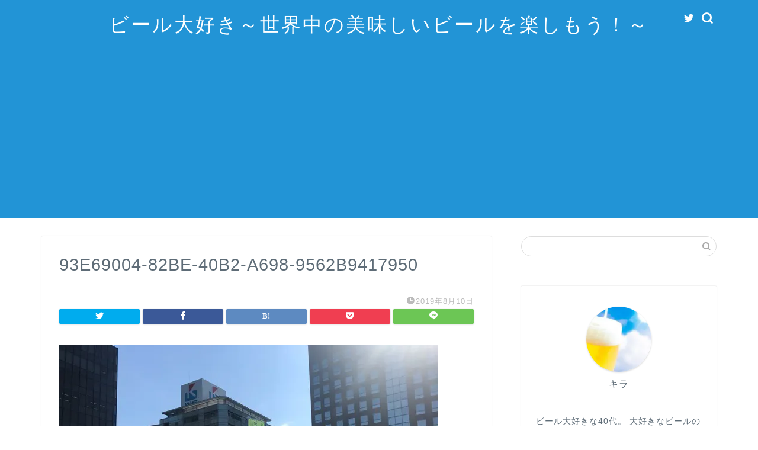

--- FILE ---
content_type: text/html; charset=utf-8
request_url: https://www.google.com/recaptcha/api2/aframe
body_size: 267
content:
<!DOCTYPE HTML><html><head><meta http-equiv="content-type" content="text/html; charset=UTF-8"></head><body><script nonce="ANTPrVep9dTsIrBx1dM0wQ">/** Anti-fraud and anti-abuse applications only. See google.com/recaptcha */ try{var clients={'sodar':'https://pagead2.googlesyndication.com/pagead/sodar?'};window.addEventListener("message",function(a){try{if(a.source===window.parent){var b=JSON.parse(a.data);var c=clients[b['id']];if(c){var d=document.createElement('img');d.src=c+b['params']+'&rc='+(localStorage.getItem("rc::a")?sessionStorage.getItem("rc::b"):"");window.document.body.appendChild(d);sessionStorage.setItem("rc::e",parseInt(sessionStorage.getItem("rc::e")||0)+1);localStorage.setItem("rc::h",'1769321450498');}}}catch(b){}});window.parent.postMessage("_grecaptcha_ready", "*");}catch(b){}</script></body></html>